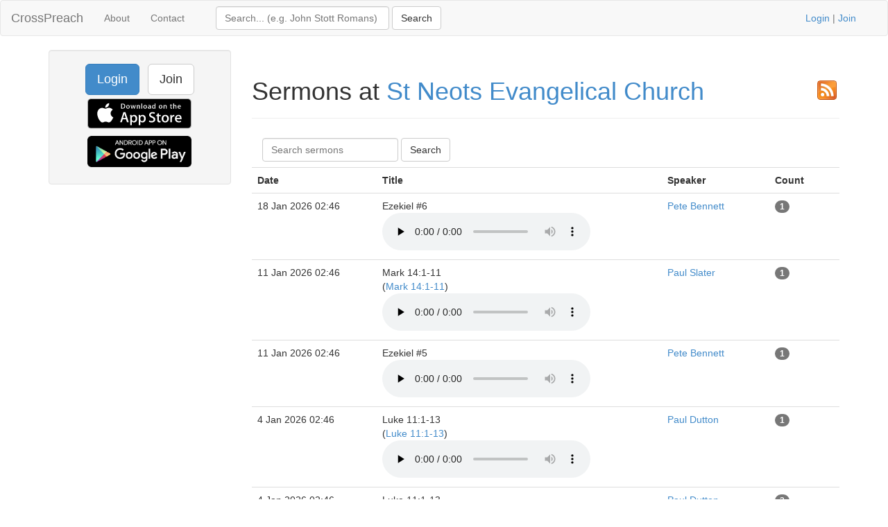

--- FILE ---
content_type: text/html; charset=UTF-8
request_url: https://www.crosspreach.com/sermons/listall/179
body_size: 3206
content:
<!DOCTYPE html>
<html lang="en">
<head>
<meta charset="utf-8">

<title>St Neots Evangelical Church sermon archive, page 1 of 33</title>
<meta name="viewport" content="width=device-width, initial-scale=1.0">
<meta name="description" content="St Neots Evangelical Church sermon archive, page 1 of 33">
<meta name="keywords" content="St Neots Evangelical Church, sermons">
<meta name="author" content="David Butler">

<meta property="og:title" content="St Neots Evangelical Church sermon archive, page 1 of 33" />
<meta property="og:type" content="website" />
<meta property="og:url" content="https://www.crosspreach.com/sermons/listall/179" />
<meta property="og:image" content="https://www.crosspreach.com/img/logo.png" />

<meta name="twitter:card" content="summary" />
<meta name="twitter:site" content="@crosspreach" />

<script src="/js/jquery-3.5.1.min.js"></script>
<script src="/js/bootstrap.min.js"></script>

		
		<link href="/vendor/fontawesome-free/css/all.min.css" rel="stylesheet" type="text/css">
    <link rel="stylesheet" type="text/css" href="/css/bootstrap.min.css"/>    <style>
        html, body {
            height: 100%;
        }
        footer {
            color: #666;
            display:block;
            padding: 17px 0 18px 0;
            margin-top: 20px;
            border-top: 1px solid #eeeeee;
            text-align:center;
        }
            </style>
    <link href="/favicon.ico" type="image/x-icon" rel="icon"/><link href="/favicon.ico" type="image/x-icon" rel="shortcut icon"/><meta name="google-site-verification" content="OWcQQaRLKnXxelaLIJGWynCr9Ir7GGI1Z-J6t99i8qU" />
<!-- Global site tag (gtag.js) - Google Analytics -->
<script async src="https://www.googletagmanager.com/gtag/js?id=G-C6HR2D16NW"></script>
<script>
  window.dataLayer = window.dataLayer || [];
  function gtag(){dataLayer.push(arguments);}
  gtag('js', new Date());

  gtag('config', 'UA-33529034-37');
  gtag('config', 'G-C6HR2D16NW');
</script>

</head>
  <body>

	<div class="wrapper">
	<nav class="navbar navbar-default" role="navigation">
    	<div class="container-fluid">
      	<div class="navbar-header">
      <button type="button" class="navbar-toggle" data-toggle="collapse" data-target="#bs-example-navbar-collapse-1">
        <span class="sr-only">Toggle navigation</span>
            <span class="icon-bar"></span>
            <span class="icon-bar"></span>
            <span class="icon-bar"></span>
          </button>
          <a class="navbar-brand" href="/">CrossPreach</a>
          </div>

    <!-- Place everything within .nav-collapse to hide it until above 768px -->
    <div class="collapse navbar-collapse" id="bs-example-navbar-collapse-1">

            <ul class="nav navbar-nav">
      <li><a href="/about/">About</a></li>
		<li><a href="/contact/">Contact</a></li>
  </ul>
  <div class="col-lg-6">
<form action="/siteSearch" class="navbar-form navbar-left form-inline" role="search" id="SearchListallForm" method="post" accept-charset="utf-8"><div style="display:none;"><input type="hidden" name="_method" value="POST"/><input type="hidden" name="data[_Token][key]" value="5c55e38e10e606d609a4c65c6f310f9fefa4cc94b7b157eb1f9f15c9ab1e89c0ef17c324339a994fbedf9f79e3e5c41d66f56a30e96186a25f86c3ba4ee3df70" id="Token1774410415" autocomplete="off"/></div><div class="input text" style="display:inline;"><input name="data[Search][term]" placeholder="Search... (e.g. John Stott Romans)" title="Search box" class="form-control" style="width:250px;" type="text" id="SearchTerm"/></div> <input name="submit" class="btn btn-default" type="submit" value="Search"/><div style="display:none;"><input type="hidden" name="data[_Token][fields]" value="4a27a80177420e800767739d52ecb2dc7f94b514%3A" id="TokenFields13543030" autocomplete="off"/><input type="hidden" name="data[_Token][unlocked]" value="submit" id="TokenUnlocked467545869" autocomplete="off"/></div></form></div>
			<p class="navbar-text pull-right"><a href="/users/login">Login</a> | <a href="/users/join">Join</a></p>
          	    </div><!-- /.nav-collapse -->
  </div><!-- /.container -->
</nav><!-- /.navbar -->

    <div class="container">
		<div id="content">
			
			
<div class="row">
<div class="col-lg-3">
    <div class="well sidebar-nav">
		<div style="text-align:center;"><a href="/users/login" class="btn btn-lg btn-primary">Login</a> &nbsp; <a href="/users/join" class="btn btn-lg btn-default">Join</a>
        	<a href="https://itunes.apple.com/app/id822184889"><img src="/img/appstore.svg" alt="download ios app" width="150" style="margin:5px;"/></a>
    		<a href="https://play.google.com/store/apps/details?id=com.nimisis.CrossPreach"><img src="/img/google-play.png" alt="download android app" width="150" style="margin:5px;"/></a>

	</div>	</div><!--/.well -->
</div><!--/span-->
		<div class="col-lg-9">
		<div class="page-header">
	<h3><a href="179.rss"><img src="/img/rss.png" alt="rss" style="float:right;"/></a></h3><h1>Sermons at <a href="/church/179/st_neots_evangelical_church">St Neots Evangelical Church</a></h1></div>

<form action="/sermons/listall/179" class="navbar-form navbar-left form-inline" role="search" id="SearchListallForm" method="post" accept-charset="utf-8"><div style="display:none;"><input type="hidden" name="_method" value="POST"/><input type="hidden" name="data[_Token][key]" value="5c55e38e10e606d609a4c65c6f310f9fefa4cc94b7b157eb1f9f15c9ab1e89c0ef17c324339a994fbedf9f79e3e5c41d66f56a30e96186a25f86c3ba4ee3df70" id="Token1347268513" autocomplete="off"/></div><div class="input text" style="display:inline;"><input name="data[Search][term]" placeholder="Search sermons" title="Search box" class="form-control" type="text" id="SearchTerm"/></div> <input name="submit" class="btn btn-default" type="submit" value="Search"/><div style="display:none;"><input type="hidden" name="data[_Token][fields]" value="5c77e0b1d31ecc25e9bb35c6c62c9e0fe2fb9583%3A" id="TokenFields1600125613" autocomplete="off"/><input type="hidden" name="data[_Token][unlocked]" value="submit" id="TokenUnlocked1365453193" autocomplete="off"/></div></form>
<div class="sermons index table-responsive">
	<table class="table">
	<tr>
				<th>Date</th>
					<th>Title</th>
					<th>Speaker</th>
		<th>Count</th>
		<th>&nbsp;</th>
	</tr>
		<tr>
		<td>18 Jan 2026 02:46&nbsp;</td>
				<td>Ezekiel #6&nbsp;<br /><audio src="/sermons/download/298625" controls="controls" preload="none"></audio>&nbsp;</td>
	<td><a href="/speaker/15476/pete_bennett">Pete Bennett</a>&nbsp;</td>
				<td><span class="badge">1</span>&nbsp;</td>
				<td>
				</td>
	</tr>
	<tr>
		<td>11 Jan 2026 02:46&nbsp;</td>
				<td>Mark 14:1-11<br />(<a href="/sermons/on/mark/14">Mark 14:1-11</a>)&nbsp;<br /><audio src="/sermons/download/298516" controls="controls" preload="none"></audio>&nbsp;</td>
	<td><a href="/speaker/4837/paul_slater">Paul Slater</a>&nbsp;</td>
				<td><span class="badge">1</span>&nbsp;</td>
				<td>
				</td>
	</tr>
	<tr>
		<td>11 Jan 2026 02:46&nbsp;</td>
				<td>Ezekiel #5&nbsp;<br /><audio src="/sermons/download/298515" controls="controls" preload="none"></audio>&nbsp;</td>
	<td><a href="/speaker/15476/pete_bennett">Pete Bennett</a>&nbsp;</td>
				<td><span class="badge">1</span>&nbsp;</td>
				<td>
				</td>
	</tr>
	<tr>
		<td>4 Jan 2026 02:46&nbsp;</td>
				<td>Luke 11:1-13<br />(<a href="/sermons/on/luke/11">Luke 11:1-13</a>)&nbsp;<br /><audio src="/sermons/download/298511" controls="controls" preload="none"></audio>&nbsp;</td>
	<td><a href="/speaker/12730/paul_dutton">Paul Dutton</a>&nbsp;</td>
				<td><span class="badge">1</span>&nbsp;</td>
				<td>
				</td>
	</tr>
	<tr>
		<td>4 Jan 2026 02:46&nbsp;</td>
				<td>Luke 11:1-13<br />(<a href="/sermons/on/luke/11">Luke 11:1-13</a>)&nbsp;<br /><audio src="/sermons/download/298369" controls="controls" preload="none"></audio>&nbsp;</td>
	<td><a href="/speaker/12730/paul_dutton">Paul Dutton</a>&nbsp;</td>
				<td><span class="badge">2</span>&nbsp;</td>
				<td>
				</td>
	</tr>
	<tr>
		<td>28 Dec 2025 02:46&nbsp;</td>
				<td>Psalm 113<br />(<a href="/sermons/on/psalm/113">Psalm 113</a>)&nbsp;<br /><audio src="/sermons/download/298250" controls="controls" preload="none"></audio>&nbsp;</td>
	<td><a href="/speaker/6150/graham_went">Graham Went</a>&nbsp;</td>
				<td><span class="badge">4</span>&nbsp;</td>
				<td>
				</td>
	</tr>
	<tr>
		<td>28 Dec 2025 02:46&nbsp;</td>
				<td>God’s Big Blessings – Matthew 5:6<br />(<a href="/sermons/on/matthew/5">Matthew 5:6</a>)&nbsp;<br /><audio src="/sermons/download/298251" controls="controls" preload="none"></audio>&nbsp;</td>
	<td><a href="/speaker/5918/tim_spencer">Tim Spencer</a>&nbsp;</td>
				<td><span class="badge">2</span>&nbsp;</td>
				<td>
				</td>
	</tr>
	<tr>
		<td>21 Dec 2025 02:46&nbsp;</td>
				<td>Prince of Peace – Isaiah 9:6<br />(<a href="/sermons/on/isaiah/9">Isaiah 9:6</a>)&nbsp;<br /><audio src="/sermons/download/298152" controls="controls" preload="none"></audio>&nbsp;</td>
	<td><a href="/speaker/1856/mike_kendall">Mike Kendall</a>&nbsp;</td>
				<td><span class="badge">4</span>&nbsp;</td>
				<td>
				</td>
	</tr>
	<tr>
		<td>14 Dec 2025 02:46&nbsp;</td>
				<td>Numbers 36<br />(<a href="/sermons/on/numbers/36">Numbers 36</a>)&nbsp;<br /><audio src="/sermons/download/298041" controls="controls" preload="none"></audio>&nbsp;</td>
	<td><a href="/speaker/5977/simon_marsh">Simon Marsh</a>&nbsp;</td>
				<td><span class="badge">2</span>&nbsp;</td>
				<td>
				</td>
	</tr>
	<tr>
		<td>14 Dec 2025 02:46&nbsp;</td>
				<td>Everlasting Father – Isaiah 9:6<br />(<a href="/sermons/on/isaiah/9">Isaiah 9:6</a>)&nbsp;<br /><audio src="/sermons/download/298040" controls="controls" preload="none"></audio>&nbsp;</td>
	<td><a href="/speaker/1856/mike_kendall">Mike Kendall</a>&nbsp;</td>
				<td><span class="badge">19</span>&nbsp;</td>
				<td>
				</td>
	</tr>
	<tr>
		<td>7 Dec 2025 02:46&nbsp;</td>
				<td>Everlasting Father – Isaiah 9:6<br />(<a href="/sermons/on/isaiah/9">Isaiah 9:6</a>)&nbsp;<br /><audio src="/sermons/download/297915" controls="controls" preload="none"></audio>&nbsp;</td>
	<td><a href="/speaker/1856/mike_kendall">Mike Kendall</a>&nbsp;</td>
				<td><span class="badge">6</span>&nbsp;</td>
				<td>
				</td>
	</tr>
	<tr>
		<td>30 Nov 2025 02:46&nbsp;</td>
				<td>Mighty God – Isaiah 9:6<br />(<a href="/sermons/on/isaiah/9">Isaiah 9:6</a>)&nbsp;<br /><audio src="/sermons/download/297817" controls="controls" preload="none"></audio>&nbsp;</td>
	<td><a href="/speaker/1856/mike_kendall">Mike Kendall</a>&nbsp;</td>
				<td><span class="badge">2</span>&nbsp;</td>
				<td>
				</td>
	</tr>
	<tr>
		<td>30 Nov 2025 02:46&nbsp;</td>
				<td>Psalm 100<br />(<a href="/sermons/on/psalm/100">Psalm 100</a>)&nbsp;<br /><audio src="/sermons/download/297818" controls="controls" preload="none"></audio>&nbsp;</td>
	<td><a href="/speaker/15476/pete_bennett">Pete Bennett</a>&nbsp;</td>
				<td><span class="badge">3</span>&nbsp;</td>
				<td>
				</td>
	</tr>
	<tr>
		<td>23 Nov 2025 02:46&nbsp;</td>
				<td>Numbers 33-35<br />(<a href="/sermons/on/numbers/33">Numbers 33</a>)&nbsp;<br /><audio src="/sermons/download/297617" controls="controls" preload="none"></audio>&nbsp;</td>
	<td><a href="/speaker/5729/andy_pilditch">Andy Pilditch</a>&nbsp;</td>
				<td><span class="badge">1</span>&nbsp;</td>
				<td>
				</td>
	</tr>
	<tr>
		<td>23 Nov 2025 02:46&nbsp;</td>
				<td>God’s Big Blessings – Matthew 5:5<br />(<a href="/sermons/on/matthew/5">Matthew 5:5</a>)&nbsp;<br /><audio src="/sermons/download/297618" controls="controls" preload="none"></audio>&nbsp;</td>
	<td><a href="/speaker/16314/glen_mclennan">Glen McLennan</a>&nbsp;</td>
				<td><span class="badge">1</span>&nbsp;</td>
				<td>
				</td>
	</tr>
	<tr>
		<td>16 Nov 2025 02:46&nbsp;</td>
				<td>Ezekiel #4&nbsp;<br /><audio src="/sermons/download/297619" controls="controls" preload="none"></audio>&nbsp;</td>
	<td><a href="/speaker/15476/pete_bennett">Pete Bennett</a>&nbsp;</td>
				<td><span class="badge">1</span>&nbsp;</td>
				<td>
				</td>
	</tr>
	<tr>
		<td>9 Nov 2025 02:46&nbsp;</td>
				<td>Ezekiel #4&nbsp;<br /><audio src="/sermons/download/297406" controls="controls" preload="none"></audio>&nbsp;</td>
	<td><a href="/speaker/15476/pete_bennett">Pete Bennett</a>&nbsp;</td>
				<td><span class="badge">3</span>&nbsp;</td>
				<td>
				</td>
	</tr>
	<tr>
		<td>9 Nov 2025 02:46&nbsp;</td>
				<td>God, AI and Yout&nbsp;<br /><audio src="/sermons/download/297407" controls="controls" preload="none"></audio>&nbsp;</td>
	<td><a href="/speaker/1856/mike_kendall">Mike Kendall</a>&nbsp;</td>
				<td><span class="badge">2</span>&nbsp;</td>
				<td>
				</td>
	</tr>
	<tr>
		<td>2 Nov 2025 02:46&nbsp;</td>
				<td>Ezekiel #2&nbsp;<br /><audio src="/sermons/download/297263" controls="controls" preload="none"></audio>&nbsp;</td>
	<td><a href="/speaker/15476/pete_bennett">Pete Bennett</a>&nbsp;</td>
				<td><span class="badge">1</span>&nbsp;</td>
				<td>
				</td>
	</tr>
	<tr>
		<td>26 Oct 2025 01:46&nbsp;</td>
				<td>God’s Big Blessings – Matthew 5:4<br />(<a href="/sermons/on/matthew/5">Matthew 5:4</a>)&nbsp;<br /><audio src="/sermons/download/296583" controls="controls" preload="none"></audio>&nbsp;</td>
	<td><a href="/speaker/16314/glen_mclennan">Glen McLennan</a>&nbsp;</td>
				<td><span class="badge">2</span>&nbsp;</td>
				<td>
				</td>
	</tr>
	</table>
</div>
		<div class="pagination pagination-centered">
	<ul class="pagination">
		<li class="prev disabled"><a href="/sermons/listall/179">&lt;</a></li><li class="active"><span>1</span></li><li><a href="/sermons/listall/179/page:2">2</a></li><li><a href="/sermons/listall/179/page:3">3</a></li><li><a href="/sermons/listall/179/page:4">4</a></li><li><a href="/sermons/listall/179/page:5">5</a></li><li><a href="/sermons/listall/179/page:6">6</a></li><li><a href="/sermons/listall/179/page:7">7</a></li><li><a href="/sermons/listall/179/page:8">8</a></li><li><a href="/sermons/listall/179/page:9">9</a></li><li><a href="/sermons/listall/179/page:10">10</a></li><li><a href="/sermons/listall/179/page:11">11</a></li><li class="next"><a href="/sermons/listall/179/page:2" rel="next">&gt;</a></li><li class="next"><a href="/sermons/listall/179/page:33" rel="last">&gt;&gt;</a></li>	</ul>
</div>
</div>
</div>
		</div>
    </div>
</div>
<footer class="footer">
      <div class="container">
      &copy; 2026 CrossPreach.com  &nbsp; <a href="https://facebook.com/crosspreach" aria-label="facebook"><i class="fab fa-facebook-f"></i></a> &nbsp; <a href="https://twitter.com/crosspreach" aria-label="twitter"><i class="fab fa-twitter"></i></a></div>
</footer>
</body>
</html>
